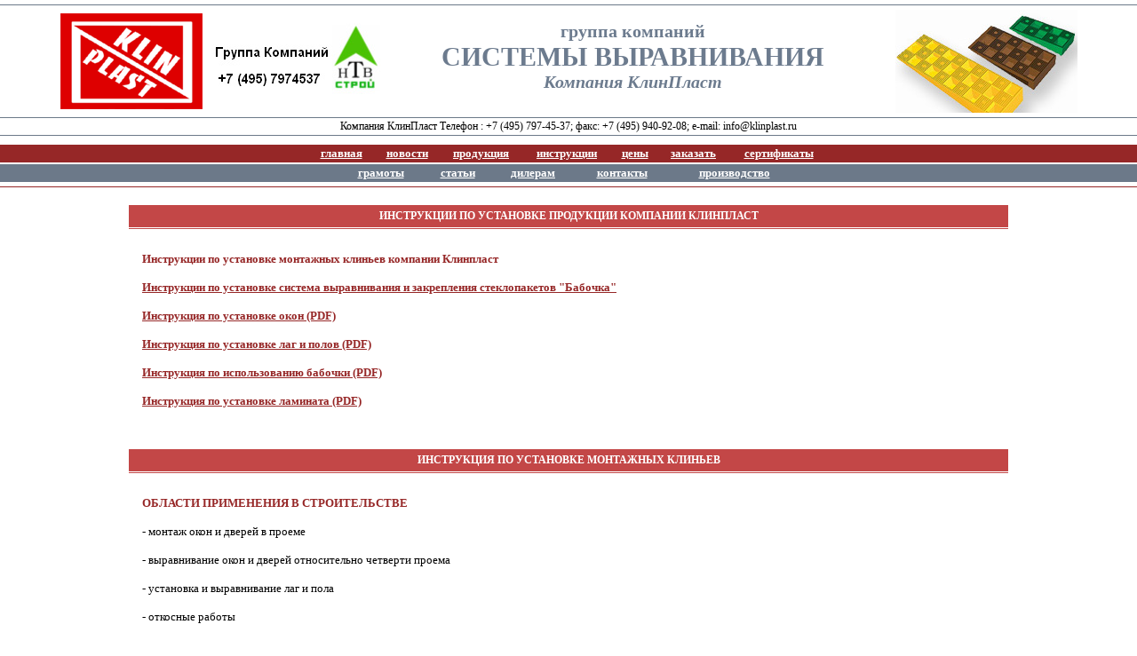

--- FILE ---
content_type: text/html
request_url: http://klinplast.ru/instr1.shtml
body_size: 12581
content:
<html>
<head>
<meta http-equiv="Content-Language" content="ru">
<meta http-equiv="Content-Type" content="text/html; charset=windows-1251">
<title>Применение монтажных клиньев, выравнивание полов, регулируемые полы</title>
<meta name="Description" content="Применение монтажных клиньев, выравнивание полов, регулируемые полы">
<meta name="Keywords" content="Применение монтажных клиньев, выравнивание полов, регулируемые полы">
<meta name="keywords" content="Строительно, монтаж, клинья, клин, plast, паркета, выравнивание, окна,  двери,  расклинивания,  юстировка, откос, ламинат, установка , ПВХ, ">
<meta name="description" content="Строительно-монтажныe клинья используется для расклинивания и юстировки строительных элементов и систем монтаж ">
<link href="pr.css" rel="stylesheet" type="text/css">
<link rel="icon" href="/favicon.ico" type="image/x-icon">
<link rel="shortcut icon" href="/favicon.ico" type="image/x-icon"> 
</head>
<body>

<table width="100%" cellpadding=0 cellspacing=0 border=0>
<tr height="5px"><td>
<tr height="1px" bgcolor="#6C7989"><td>
<tr height="5px"><td>

<tr><td>

<center>

<table border=0 cellpadding=0 cellspacing=0>
<tr bgcolor="#ffffff" height="116px">
<td width="116px"><img src="pic/logo.gif" alt="Клинпласт - системы выравнивания">
<td width="10px">&nbsp;
<td width="190px"><img src="pic/logontv.jpg" alt="группа компаний НТВ-Строй">

<td width=570px">
<center><h1><font style="font-size: 20px">группа компаний</font><br>СИСТЕМЫ ВЫРАВНИВАНИЯ<br>
<font style="font-size: 20px"><em>Компания КлинПласт</em></font></h1></center>
<td width="10px">&nbsp;
<td width="116px"><img src="pic/header0.jpg" alt="Клинпласт - системы выравнивания">

</table> </center>

<!-- меню полоса -->
<tr height="5px"><td>
<tr height="1px" bgcolor="#6C7989"><td>
<tr height="19px"><td><center><div class="txt">Компания КлинПласт Телефон : +7 (495) 797-45-37; факс: +7 (495) 940-92-08; e-mail: info@klinplast.ru </div></center>
<tr height="1px" bgcolor="#6C7989"><td>

<tr height="10px"><td>
<tr bgcolor="#962727"><td><center>

<!-- таблица меню кнопки -->
<table width="570px" height="20px" bgcolor="#962727" cellpadding=0 cellspacing=0 border=0>
<tr><td><center><a href="index.shtml" onfocus="this.blur();"><font  class="menu">главная</font></a> 
<td width="16px">
<td><center><a href="news.shtml" onfocus="this.blur();"><font  class="menu">новости</font></a> 
<td width="16px">
<td><center><a href="prod.shtml" onfocus="this.blur();"><font class="menu">продукция</font></a> 
<td width="16px">
<td><center><a href="instr1.shtml" onfocus="this.blur();"><font class="menu">инструкции</font></a> 
<td width="16px">
<td><center><a href="price.shtml" onfocus="this.blur();"><font class="menu">цены</font></a> 
<td width="16px">
<td><center><a href="/order/sendmail.php" target="_blanck" onfocus="this.blur();"><font class="menu">заказать</font></a> 
<td width="16px">
<td><center><a href="sert.shtml" onfocus="this.blur();"><font class="menu">сертификаты</font></a> 
 


</table>

<tr height="2px"><td>
<tr bgcolor="#6C7989"><td><center>
<table width="510px" height="20px" bgcolor="#6C7989" cellpadding=0 cellspacing=0 border=0>
<td><center><a href="gram.shtml" onfocus="this.blur();"><font  class="menu">грамоты</font></a> 
<td width="10px">
<td><center><a href="articl.shtml" onfocus="this.blur();"><font class="menu">статьи</font></a> 
<td width="10px">
<td><center><a href="diler.shtml" onfocus="this.blur();"><font class="menu">дилерам</font></a> 
<td width="10px">
<td><center><a href="contact.shtml" onfocus="this.blur();"><font class="menu">контакты</font></a> 
<td width="10px">
<td><center><a href="proizv.shtml" onfocus="this.blur();"><font class="menu">производство</font></a>

</table>

<tr height="5px"><td>
<tr height="1px" bgcolor="#962727"><td>
<tr height="20px"><td>
</table>


<!-- <table cellpadding=0 cellspacing=0 border=0><tr><td valign="top"><a href="http://www.ntvstroy.ru"><img src="pic/logontv.jpg" alt="НТВ-Строй" border="0"></a><td> -->

<!-- таблица основного блока  -->
<center><table width="990px" cellpadding=0 cellspacing=0 border=0>

<tr><td colspan="3">

<!-- на весь блок  -->
<center><table width="990px" bgcolor="#ffffff" cellpadding=0 cellspacing=0 border=0>
<tr height="22px"><td bgcolor="#C34747"><div class="txt" align="center" style="margin-bottom: 5px; margin-top: 5px"><FONT COLOR="#FFFFFF"><b>ИНСТРУКЦИИ ПО УСТАНОВКЕ ПРОДУКЦИИ КОМПАНИИ КЛИНПЛАСТ</b></font></div>
<tr height="1px"><td>
<tr height="1px"><td bgcolor="#C34747">
<tr><td><div class="txt1"><br>
<font class="txt2"><b>Инструкции по установке монтажных клиньев компании Клинпласт</b></font>
<br><br><a href="instr.shtml"><font class="txt2"><b>Инструкции по установке система выравнивания и закрепления стеклопакетов "Бабочка"</b></font></a>
<br><br><a href="instr_okon.pdf" target="_blanck"><font class="txt2"><b>Инструкция по установке окон (PDF)</b></font></a>
<br><br><a href="instr_pol.pdf" target="_blanck"><font class="txt2"><b>Инструкция по установке лаг и полов (PDF)</b></font></a>
<br><br><a href="instr_bab.pdf" target="_blanck"><font class="txt2"><b>Инструкция по использованию бабочки (PDF)</b></font></a>
<br><br><a href="instr_lam.pdf" target="_blanck"><font class="txt2"><b>Инструкция по установке ламината (PDF)</b></font></a>


<br><br></div>
</table>

<tr height="30px"><td colspan="3"></table>

<!-- на весь блок  -->
<center><table width="990px" bgcolor="#ffffff" cellpadding=0 cellspacing=0 border=0>
<tr height="22px"><td bgcolor="#C34747"><div class="txt" align="center" style="margin-bottom: 5px; margin-top: 5px"><FONT COLOR="#FFFFFF"><b>ИНСТРУКЦИЯ ПО УСТАНОВКЕ МОНТАЖНЫХ КЛИНЬЕВ</b></font></div>
<tr height="1px"><td>
<tr height="1px"><td bgcolor="#C34747">
<tr><td><div class="txt1"><br>
<font class="txt2"><b>ОБЛАСТИ ПРИМЕНЕНИЯ В СТРОИТЕЛЬСТВЕ</b></font>
<br><br>- монтаж окон и дверей в проеме 
<br><br>- выравнивание окон и дверей относительно четверти проема
<br><br>- установка и выравнивание лаг и пола
<br><br>- откосные работы
<br><br>- установка ламинированного пола, паркета
<br><br>- выравнивание кровли
<br><br><br>



<img src="pic/img01.jpg" alt="" align="right">
<font class="txt2"><b>УСТАНОВКА ОКОН</b></font>
<br><br>Монтажные клинья устанавливают перед креплением оконного блока к стеновому проему крепежными элементами. Посадка боковых колодок должна быть плотной, но не оказывать силового воздействия на профили коробок. 
<br><br>Расстояние и размер выбираются в зависимости от конструкции монтируемого изделия 
<br><br>Схема установки показана на рисунке 
<br><br>Перемещая клин по клину выставить монтируемую деталь на необходимом уровне. Клинья ставятся вдоль оконного блока. 
<br><br>После закрепления (выравнивания) монтируемого изделия монтажный шов герметизируется строительно-монтажной пеной 
<br><br>Перемещая клин по клину, выставить монтируемую деталь на необходимом уровне. 

<br><br><br><img src="pic/pic27.jpg" alt="установка монтажных клиньев">&nbsp;&nbsp;&nbsp;<img src="pic/pic26.jpg" alt="установка монтажных клиньев">






<br><br><br>


<br><br></div>
</table>
<!-- на весь блок  -->
<center><table width="990px" bgcolor="#ffffff" cellpadding=0 cellspacing=0 border=0>
<tr height="22px"><td bgcolor="#C34747"><div class="txt" align="center" style="margin-bottom: 5px; margin-top: 5px"><FONT COLOR="#FFFFFF"><b>УСТАНОВКА И ВЫРАВНИВАНИЕ ЛАГ И ПОЛОВ</b></font></div>
<tr height="1px"><td>
<tr height="1px"><td bgcolor="#C34747">
<tr><td><div class="txt1"><br>Точное выравнивание элементов  благодаря изменению высоты изделия на один зуб на  0,5 мм
<br><br>Перемещая клин по клину выставить монтируемую деталь на необходимом уровне.
<br><br>Сокращение  сроков монтажа   в 4 раза  благодаря отсутствию  подготовительных работ, связанных с приготовлением деревянных брусков, возможность безпрепятственной прокладки коммуникаций между лагами.

<br><br><br><img src="pic/pic28.jpg" alt="выравнивание полов">&nbsp;&nbsp;&nbsp;<img src="pic/pic29.jpg" alt="выравнивание полов">&nbsp;&nbsp;&nbsp;<img src="pic/pic30.jpg" alt="выравнивание полов">
<br><br><img src="pic/mov.gif" align="left" alt="Перемещая клин по клину, выставить монтируемую деталь на необходимом уровне">&nbsp;&nbsp;&nbsp;<img src="pic/pic31.jpg" alt="">



<br><br><br><br><br><br><br><br><br><br><br><br></div>
</table>






<tr height="30px"><td colspan="3"></table>



<table width="100%"  cellpadding=0 cellspacing=0 border=0>

<!-- меню полоса -->
<tr height="5px"><td>
<tr height="1px" bgcolor="#6C7989"><td>

<tr height="10px"><td>
<tr bgcolor="#962727"><td><center>

<!-- таблица меню кнопки -->
<table width="570px" height="20px" bgcolor="#962727" cellpadding=0 cellspacing=0 border=0>
<tr><td><center><a href="index.shtml" onfocus="this.blur();"><font  class="menu">главная</font></a> 
<td width="16px">
<td><center><a href="news.shtml" onfocus="this.blur();"><font  class="menu">новости</font></a> 
<td width="16px">
<td><center><a href="prod.shtml" onfocus="this.blur();"><font class="menu">продукция</font></a> 
<td width="16px">
<td><center><a href="instr1.shtml" onfocus="this.blur();"><font class="menu">инструкции</font></a> 
<td width="16px">
<td><center><a href="price.shtml" onfocus="this.blur();"><font class="menu">цены</font></a> 
<td width="16px">
<td><center><a href="/order/sendmail.php" target="_blanck" onfocus="this.blur();"><font class="menu">заказать</font></a> 
<td width="16px">
<td><center><a href="sert.shtml" onfocus="this.blur();"><font class="menu">сертификаты</font></a> 
 


</table>

<tr height="2px"><td>
<tr bgcolor="#6C7989"><td><center>
<table width="510px" height="20px" bgcolor="#6C7989" cellpadding=0 cellspacing=0 border=0>
<td><center><a href="gram.shtml" onfocus="this.blur();"><font  class="menu">грамоты</font></a> 
<td width="10px">
<td><center><a href="articl.shtml" onfocus="this.blur();"><font class="menu">статьи</font></a> 
<td width="10px">
<td><center><a href="diler.shtml" onfocus="this.blur();"><font class="menu">дилерам</font></a> 
<td width="10px">
<td><center><a href="contact.shtml" onfocus="this.blur();"><font class="menu">контакты</font></a> 
<td width="10px">
<td><center><a href="proizv.shtml" onfocus="this.blur();"><font class="menu">производство</font></a>
</table>

<tr height="5px"><td>
<tr height="1px" bgcolor="#962727"><td>
<tr height="20px"><td>

<tr><td>

<center>
<table width="790px" cellpadding="0" cellspacing="0" border="0">
<tr><td width="180px" rowspan="4">
<center>
<!-- HotLog -->

<script type="text/javascript" language="javascript">
hotlog_js="1.0";
hotlog_r=""+Math.random()+"&s=524237&im=112&r="+escape(document.referrer)+"&pg="+
escape(window.location.href);
document.cookie="hotlog=1; path=/"; hotlog_r+="&c="+(document.cookie?"Y":"N");
</script>
<script type="text/javascript" language="javascript1.1">
hotlog_js="1.1";hotlog_r+="&j="+(navigator.javaEnabled()?"Y":"N")
</script>
<script type="text/javascript" language="javascript1.2">
hotlog_js="1.2";
hotlog_r+="&wh="+screen.width+'x'+screen.height+"&px="+
(((navigator.appName.substring(0,3)=="Mic"))?
screen.colorDepth:screen.pixelDepth)</script>
<script type="text/javascript" language="javascript1.3">hotlog_js="1.3"</script>
<script type="text/javascript" language="javascript">hotlog_r+="&js="+hotlog_js;
document.write("<a href='http://click.hotlog.ru/?524237' target='_top'><img "+
" src='http://hit26.hotlog.ru/cgi-bin/hotlog/count?"+
hotlog_r+"&' border=0 width=88 height=31 alt=HotLog><\/a>")
</script>
<noscript>
<a href="http://click.hotlog.ru/?524237" target="_top">
<img src="http://hit26.hotlog.ru/cgi-bin/hotlog/count?s=524237&amp;im=112" border="0" 
 width="88" height="31" alt="HotLog"></a>
</noscript>

<!-- /HotLog -->

</center>

<td colspan="5"><center><div class="txt"><b>НАШИ РЕКОМЕНДАЦИИ</b>:
<td width="180px" rowspan="4">
<tr height="10px"><td colspan="5">
<tr><td width="250px"><div class="txt"><center><a href="http://mastergranit.ru"><font color="#000000">Обработка мрамора, подоконники, столешницы<br><b>mastergranit.ru</b></font></a>
<td width="20px"><td width="250px"><div class="txt"><center><a href="http://www.ntvstroy.ru"><font color="#000000">Оригинальные фасадные решения<br><b>от НТВ-строй</b></font></a>
<td width="20px"><td width="250px"><div class="txt"><center><a href="http://cardvd.ru"><font color="#000000">Интернет-магазин автомобильных телевизоров<br><b>CARDVD.RU</b></font></a>
<tr><td colspan="5"><center><div class="txt"><br><a href="http://presentacia.ru"><font color="#000000" style="font-size: 10px;">Presentacia.ru - создание и поддержка сайта</font></a></div>

</table></table>



</body>
</html>

--- FILE ---
content_type: text/css
request_url: http://klinplast.ru/pr.css
body_size: 848
content:
<style>
<!--
A:LINK {

		text-decoration : none;
}

A:VISITED {

		text-decoration : none;
}
A:HOVER {

		text-decoration : none;
}



BODY {
		margin : 0px;
	} 

h1 {
		font-size : 30px;
		color : #6C7B8E;
		font-family : georgia;
                margin-top : 10px;



	}

.txt  {
		font-size : 12px;
		color : #000000;
		font-family : Verdana;
                font-weight: normal;
	}
.txt1  {
		font-size : 13px;
		color : #000000;
		font-family : Verdana;
                margin-top : 10px;
                margin-right : 15px;
                margin-left : 15px;
                font-weight: normal;
	}
.txt2  {
		font-size : 13px;
		color : #962727;
		font-family : Verdana;
                font-weight: normal;
	}
.menu  {
		font-size : 13px;
		color : #ffffff;
		font-family : Verdana;
                font-weight: bold;


	}



-->
</style>